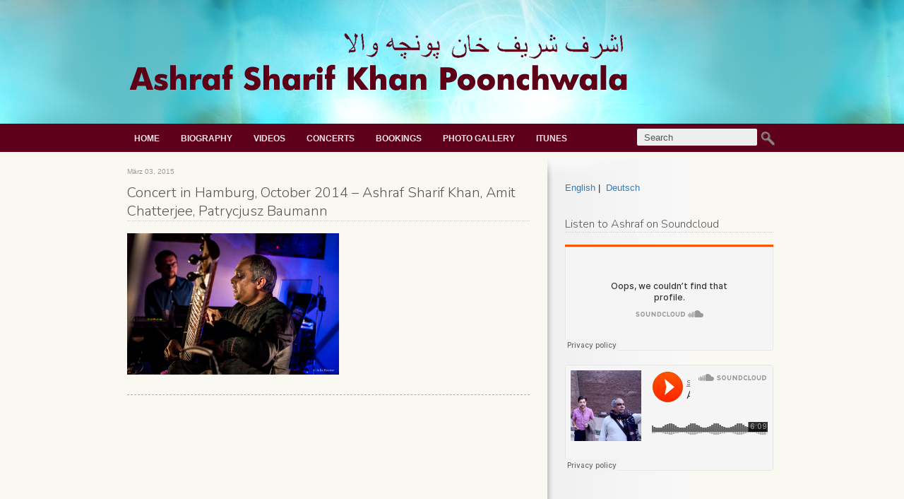

--- FILE ---
content_type: text/html; charset=UTF-8
request_url: http://www.ashrafsharifkhan.com/galleries/concert-in-hamburg-october-2014-ashraf-sharif-khan-amit-chatterjee-patrycjusz-baumann-6/
body_size: 4578
content:
<!DOCTYPE html PUBLIC "-//W3C//DTD XHTML 1.0 Strict//EN" "http://www.w3.org/TR/xhtml1/DTD/xhtml1-strict.dtd">
<html xmlns="http://www.w3.org/1999/xhtml">
<head>

	<title>Ashraf Sharif Khan &raquo; Concert in Hamburg, October 2014 – Ashraf Sharif Khan, Amit Chatterjee, Patrycjusz Baumann</title>
	
	<meta http-equiv="Content-Type" content="text/html; charset=UTF-8" />	
	<meta name="generator" content="WordPress 5.1.21" /> <!-- leave this for stats please -->

	<link rel="stylesheet" type="text/css" href="http://www.ashrafsharifkhan.com/wp-content/themes/e-Minimalist/style.css" media="screen" />
	<link href='http://fonts.googleapis.com/css?family=Nunito:light,regular&v1' rel='stylesheet' type='text/css' />						  
	
		
	<link rel="alternate" type="application/rss+xml" title="RSS 2.0" href="http://www.ashrafsharifkhan.com/feed/" />
	<link rel="alternate" type="text/xml" title="RSS .92" href="http://www.ashrafsharifkhan.com/feed/rss/" />
	<link rel="alternate" type="application/atom+xml" title="Atom 0.3" href="http://www.ashrafsharifkhan.com/feed/atom/" />
	<link rel="pingback" href="http://www.ashrafsharifkhan.com/xmlrpc.php" />
	
	<!--[if IE 6]>
	<script src="http://www.ashrafsharifkhan.com/wp-content/themes/e-Minimalist/js/DD_belatedPNG_0.0.8a-min.js"></script>
	<script>
		DD_belatedPNG.fix('*');
	</script>
	<![endif]-->

	<script type="text/javascript" src="http://www.ashrafsharifkhan.com/wp-content/themes/e-Minimalist/js/jquery.min.js"></script>
	<script type="text/javascript" src="http://www.ashrafsharifkhan.com/wp-content/themes/e-Minimalist/js/custom.js"></script>
	<script type="text/javascript" src="http://www.ashrafsharifkhan.com/wp-content/themes/e-Minimalist/js/jqueryslidemenu.js"></script>

	<script type="text/javascript" src="http://www.ashrafsharifkhan.com/wp-content/themes/e-Minimalist/js/jquery.nivo.slider.pack.js"></script>


		<link rel='archives' title='August 2022' href='http://www.ashrafsharifkhan.com/2022/08/' />
	<link rel='archives' title='September 2019' href='http://www.ashrafsharifkhan.com/2019/09/' />
	<link rel='archives' title='Oktober 2015' href='http://www.ashrafsharifkhan.com/2015/10/' />
	<link rel='archives' title='Juni 2015' href='http://www.ashrafsharifkhan.com/2015/06/' />
	<link rel='archives' title='Mai 2015' href='http://www.ashrafsharifkhan.com/2015/05/' />
	<link rel='archives' title='April 2015' href='http://www.ashrafsharifkhan.com/2015/04/' />
	<link rel='archives' title='Dezember 2014' href='http://www.ashrafsharifkhan.com/2014/12/' />
	<link rel='archives' title='November 2014' href='http://www.ashrafsharifkhan.com/2014/11/' />
	<link rel='archives' title='Oktober 2014' href='http://www.ashrafsharifkhan.com/2014/10/' />
	
		
		
	<link rel='dns-prefetch' href='//s.w.org' />
<link rel="alternate" type="application/rss+xml" title="Ashraf Sharif Khan &raquo; Kommentar-Feed zu Concert in Hamburg, October 2014 – Ashraf Sharif Khan, Amit Chatterjee, Patrycjusz Baumann" href="http://www.ashrafsharifkhan.com/galleries/concert-in-hamburg-october-2014-ashraf-sharif-khan-amit-chatterjee-patrycjusz-baumann-6/feed/" />
		<script type="text/javascript">
			window._wpemojiSettings = {"baseUrl":"https:\/\/s.w.org\/images\/core\/emoji\/11.2.0\/72x72\/","ext":".png","svgUrl":"https:\/\/s.w.org\/images\/core\/emoji\/11.2.0\/svg\/","svgExt":".svg","source":{"concatemoji":"http:\/\/www.ashrafsharifkhan.com\/wp-includes\/js\/wp-emoji-release.min.js?ver=5.1.21"}};
			!function(e,a,t){var n,r,o,i=a.createElement("canvas"),p=i.getContext&&i.getContext("2d");function s(e,t){var a=String.fromCharCode;p.clearRect(0,0,i.width,i.height),p.fillText(a.apply(this,e),0,0);e=i.toDataURL();return p.clearRect(0,0,i.width,i.height),p.fillText(a.apply(this,t),0,0),e===i.toDataURL()}function c(e){var t=a.createElement("script");t.src=e,t.defer=t.type="text/javascript",a.getElementsByTagName("head")[0].appendChild(t)}for(o=Array("flag","emoji"),t.supports={everything:!0,everythingExceptFlag:!0},r=0;r<o.length;r++)t.supports[o[r]]=function(e){if(!p||!p.fillText)return!1;switch(p.textBaseline="top",p.font="600 32px Arial",e){case"flag":return s([55356,56826,55356,56819],[55356,56826,8203,55356,56819])?!1:!s([55356,57332,56128,56423,56128,56418,56128,56421,56128,56430,56128,56423,56128,56447],[55356,57332,8203,56128,56423,8203,56128,56418,8203,56128,56421,8203,56128,56430,8203,56128,56423,8203,56128,56447]);case"emoji":return!s([55358,56760,9792,65039],[55358,56760,8203,9792,65039])}return!1}(o[r]),t.supports.everything=t.supports.everything&&t.supports[o[r]],"flag"!==o[r]&&(t.supports.everythingExceptFlag=t.supports.everythingExceptFlag&&t.supports[o[r]]);t.supports.everythingExceptFlag=t.supports.everythingExceptFlag&&!t.supports.flag,t.DOMReady=!1,t.readyCallback=function(){t.DOMReady=!0},t.supports.everything||(n=function(){t.readyCallback()},a.addEventListener?(a.addEventListener("DOMContentLoaded",n,!1),e.addEventListener("load",n,!1)):(e.attachEvent("onload",n),a.attachEvent("onreadystatechange",function(){"complete"===a.readyState&&t.readyCallback()})),(n=t.source||{}).concatemoji?c(n.concatemoji):n.wpemoji&&n.twemoji&&(c(n.twemoji),c(n.wpemoji)))}(window,document,window._wpemojiSettings);
		</script>
		<style type="text/css">
img.wp-smiley,
img.emoji {
	display: inline !important;
	border: none !important;
	box-shadow: none !important;
	height: 1em !important;
	width: 1em !important;
	margin: 0 .07em !important;
	vertical-align: -0.1em !important;
	background: none !important;
	padding: 0 !important;
}
</style>
	<link rel='stylesheet' id='nivoStyleSheet-css'  href='http://www.ashrafsharifkhan.com/wp-content/plugins/nivo-slider-light/nivo-slider.css?ver=5.1.21' type='text/css' media='all' />
<link rel='stylesheet' id='nivoCustomStyleSheet-css'  href='http://www.ashrafsharifkhan.com/wp-content/plugins/nivo-slider-light/custom-nivo-slider.css?ver=5.1.21' type='text/css' media='all' />
<link rel='stylesheet' id='wp-block-library-css'  href='http://www.ashrafsharifkhan.com/wp-includes/css/dist/block-library/style.min.css?ver=5.1.21' type='text/css' media='all' />
<script type='text/javascript' src='http://www.ashrafsharifkhan.com/wp-includes/js/jquery/jquery.js?ver=1.12.4'></script>
<script type='text/javascript' src='http://www.ashrafsharifkhan.com/wp-includes/js/jquery/jquery-migrate.min.js?ver=1.4.1'></script>
<script type='text/javascript' src='http://www.ashrafsharifkhan.com/wp-content/plugins/nivo-slider-light/jquery.nivo.slider.pack.js?ver=5.1.21'></script>
<link rel='https://api.w.org/' href='http://www.ashrafsharifkhan.com/wp-json/' />
<link rel="EditURI" type="application/rsd+xml" title="RSD" href="http://www.ashrafsharifkhan.com/xmlrpc.php?rsd" />
<link rel="wlwmanifest" type="application/wlwmanifest+xml" href="http://www.ashrafsharifkhan.com/wp-includes/wlwmanifest.xml" /> 
<meta name="generator" content="WordPress 5.1.21" />
<link rel='shortlink' href='http://www.ashrafsharifkhan.com/?p=334' />
<link rel="alternate" type="application/json+oembed" href="http://www.ashrafsharifkhan.com/wp-json/oembed/1.0/embed?url=http%3A%2F%2Fwww.ashrafsharifkhan.com%2Fgalleries%2Fconcert-in-hamburg-october-2014-ashraf-sharif-khan-amit-chatterjee-patrycjusz-baumann-6%2F" />
<link rel="alternate" type="text/xml+oembed" href="http://www.ashrafsharifkhan.com/wp-json/oembed/1.0/embed?url=http%3A%2F%2Fwww.ashrafsharifkhan.com%2Fgalleries%2Fconcert-in-hamburg-october-2014-ashraf-sharif-khan-amit-chatterjee-patrycjusz-baumann-6%2F&#038;format=xml" />
<script type="text/javascript">
/* <![CDATA[ */
	jQuery(document).ready(function($){
		$(".nivoSlider br").each(function(){ // strip BR elements created by Wordpress
			$(this).remove();
		});
		$('.nivoSlider').nivoSlider({
			effect: 'fade', // Specify sets like: 'fold,random,sliceDown'
			slices: 15, // For slice animations
			boxCols: 8, // For box animations
			boxRows: 4, // For box animations
			animSpeed: 500, // Slide transition speed
			pauseTime: 3000, // How long each slide will show
			startSlide: 0, // Set starting Slide (0 index)
			directionNav: true, // Next & Prev navigation
			controlNav: true, // 1,2,3... navigation
			controlNavThumbs: false, // Use thumbnails for Control Nav
			pauseOnHover: true, // Stop animation while hovering
			manualAdvance: false, // Force manual transitions
			prevText: 'Prev', // Prev directionNav text
			nextText: 'Next', // Next directionNav text
			randomStart: false, // Start on a random slide
			beforeChange: function(){}, // Triggers before a slide transition
			afterChange: function(){}, // Triggers after a slide transition
			slideshowEnd: function(){}, // Triggers after all slides have been shown
			lastSlide: function(){}, // Triggers when last slide is shown
			afterLoad: function(){} // Triggers when slider has loaded
		});
	});
/* ]]> */
</script>
	
	
</head>

<body>
<div class="wrapper">
	
	<!-- BEGIN HEADER -->
	<div id="header">
    <div id="header-inner" class="clearfix">

		<div id="logo">
		<a href="http://www.ashrafsharifkhan.com/" title="Ashraf Sharif Khan">
							<img src="http://www.ashrafsharifkhan.com/wp-content/uploads/2014/05/logo.png" alt="Ashraf Sharif Khan" />
					</a>	
		</div>
					
			
    </div> <!-- end div #header-inner -->
	</div> <!-- end div #header -->

	<!-- END HEADER -->

	<!-- BEGIN TOP NAVIGATION -->		
	<div id="top-nav"> 
    <div id="top-nav-inner" class="clearfix">

		<div id="myslidemenu" class="jqueryslidemenu transparent_class clearfix">
			<ul id="menu-menu-1" class="menu"><li id="menu-item-13" class="menu-item menu-item-type-post_type menu-item-object-page menu-item-home menu-item-13"><a href="http://www.ashrafsharifkhan.com/">Home</a></li>
<li id="menu-item-44" class="menu-item menu-item-type-post_type menu-item-object-page menu-item-44"><a href="http://www.ashrafsharifkhan.com/biography/">Biography</a></li>
<li id="menu-item-43" class="menu-item menu-item-type-post_type menu-item-object-page menu-item-43"><a href="http://www.ashrafsharifkhan.com/videos/">Videos</a></li>
<li id="menu-item-42" class="menu-item menu-item-type-post_type menu-item-object-page menu-item-42"><a href="http://www.ashrafsharifkhan.com/concerts/">Concerts</a></li>
<li id="menu-item-41" class="menu-item menu-item-type-post_type menu-item-object-page menu-item-41"><a href="http://www.ashrafsharifkhan.com/bookings/">Bookings</a></li>
<li id="menu-item-37" class="menu-item menu-item-type-post_type menu-item-object-page menu-item-has-children menu-item-37"><a href="http://www.ashrafsharifkhan.com/galleries/">Photo gallery</a>
<ul class="sub-menu">
	<li id="menu-item-38" class="menu-item menu-item-type-post_type menu-item-object-page menu-item-38"><a>#0 (kein Titel)</a></li>
	<li id="menu-item-39" class="menu-item menu-item-type-post_type menu-item-object-page menu-item-39"><a>#0 (kein Titel)</a></li>
	<li id="menu-item-40" class="menu-item menu-item-type-post_type menu-item-object-page menu-item-40"><a>#0 (kein Titel)</a></li>
</ul>
</li>
<li id="menu-item-36" class="menu-item menu-item-type-post_type menu-item-object-page menu-item-36"><a href="http://www.ashrafsharifkhan.com/itunes/">iTunes</a></li>
</ul>		</div> <!-- end div #myslidemenu -->
		<div id="search"><form method="get" id="searchform" action="http://www.ashrafsharifkhan.com/">
	<div>
		<input type="text" value="Search" name="s" id="s" onfocus="if (this.value == 'Search') {this.value = '';}" onblur="if (this.value == '') {this.value = 'Search';}" />
		<input type="submit" id="searchsubmit" value="Go" />
	</div>
</form>
</div>

    </div> <!-- end div #top-nav-inner -->
	</div> <!-- end div #top-nav -->
	<!-- END TOP NAVIGATION -->
			
	<!-- BEGIN PAGE -->
	<div id="page">
    <div id="page-inner" class="clearfix">
		<div id="content">
								<div id="post-334" class="post clearfix">					
													
						<p class="posttime">März 03, 2015</p>
						<h2><a href="http://www.ashrafsharifkhan.com/galleries/concert-in-hamburg-october-2014-ashraf-sharif-khan-amit-chatterjee-patrycjusz-baumann-6/" title="Concert in Hamburg, October 2014 – Ashraf Sharif Khan, Amit Chatterjee, Patrycjusz Baumann">Concert in Hamburg, October 2014 – Ashraf Sharif Khan, Amit Chatterjee, Patrycjusz Baumann</a></h2>
					
							<div class="entry" class="clearfix">
																		
								<p class="attachment"><a href='http://www.ashrafsharifkhan.com/wp-content/uploads/2015/03/Ashraf_Sharif_Khan_JUK6278.jpg'><img width="300" height="200" src="http://www.ashrafsharifkhan.com/wp-content/uploads/2015/03/Ashraf_Sharif_Khan_JUK6278-300x200.jpg" class="attachment-medium size-medium" alt="" srcset="http://www.ashrafsharifkhan.com/wp-content/uploads/2015/03/Ashraf_Sharif_Khan_JUK6278-300x200.jpg 300w, http://www.ashrafsharifkhan.com/wp-content/uploads/2015/03/Ashraf_Sharif_Khan_JUK6278-1024x683.jpg 1024w" sizes="(max-width: 300px) 100vw, 300px" /></a></p>
 
												
																								<!-- <rdf:RDF xmlns:rdf="http://www.w3.org/1999/02/22-rdf-syntax-ns#"
			xmlns:dc="http://purl.org/dc/elements/1.1/"
			xmlns:trackback="http://madskills.com/public/xml/rss/module/trackback/">
		<rdf:Description rdf:about="http://www.ashrafsharifkhan.com/galleries/concert-in-hamburg-october-2014-ashraf-sharif-khan-amit-chatterjee-patrycjusz-baumann-6/"
    dc:identifier="http://www.ashrafsharifkhan.com/galleries/concert-in-hamburg-october-2014-ashraf-sharif-khan-amit-chatterjee-patrycjusz-baumann-6/"
    dc:title="Concert in Hamburg, October 2014 – Ashraf Sharif Khan, Amit Chatterjee, Patrycjusz Baumann"
    trackback:ping="http://www.ashrafsharifkhan.com/galleries/concert-in-hamburg-october-2014-ashraf-sharif-khan-amit-chatterjee-patrycjusz-baumann-6/trackback/" />
</rdf:RDF> -->
							</div> <!-- end div .entry -->

							<div class="divider"></div>


							


							<div class="divider no_border"></div>
							
							
							
						
						</div> <!-- end div .post -->

									      										
		</div> <!-- end div #content -->
			
<div id="sidebar">	

	<div class="sidebar-top"></div>

	
	
	
	<div class="box clearfloat"><div class="boxinside clearfloat">			<div class="textwidget"><a href="http://ashrafsharifkhan.com/">English</a> |  <a href="http://ashrafsharifkhan.com/de">Deutsch</a>
</div>
		</div></div><div class="box clearfloat"><div class="boxinside clearfloat"><h4 class="widgettitle">Listen to Ashraf on Soundcloud</h4>			<div class="textwidget"><p><iframe width="100%" scrolling="no" frameborder="no" src="https://w.soundcloud.com/player/?url=https%3A//api.soundcloud.com/users/21379364&amp;auto_play=false&amp;hide_related=false&amp;show_comments=true&amp;show_user=true&amp;show_reposts=false&amp;visual=true"></iframe></p>
<p><iframe width="100%" scrolling="no" frameborder="no" src="https://w.soundcloud.com/player/?url=https%3A//api.soundcloud.com/playlists/16454450&amp;color=ff5500&amp;auto_play=false&amp;show_artwork=true"></iframe></p>
</div>
		</div></div>	

	<div class="box clearfloat">
		<div class="boxinside bottom clearfloat">
		</div>
	</div>

	<div class="sidebar-bottom"></div>

</div> <!-- end div #sidebar --></div> <!-- end div #page-inner -->
</div> <!-- end div #page -->
<!-- END PAGE -->


	 
	

	<!-- BEGIN FOOTER -->
	<div id="footer">
	<div id="footer-inner" class="clearfix">
		
		<div id="footer-left">
			<p>Theme by <a href="http://suv.reviewitonline.net/" title="best suv">best suv</a><br />
			<a href="http://suv.reviewitonline.net/audi-suv/" title="audi suv">audi suv</a> | <a href="http://suv.reviewitonline.net/infiniti-suv/" title="infiniti suv">infiniti suv</a> | <a href="http://suv.reviewitonline.net/lexus-suv/" title="lexus suv">lexus suv</a></p>
		</div> <!-- end div #footer-left -->

		<div id="footer-right">
			<p>&copy; 2026 <a href="http://www.ashrafsharifkhan.com/" title="Ashraf Sharif Khan" >Ashraf Sharif Khan</a><br />
			</p>
		</div> <!-- end div #footer-right -->

	</div> <!-- end div #footer-inner -->
	</div> <!-- end div #footer -->
	<!-- END FOOTER -->
		
</div> <!-- end wrapper -->

<script type='text/javascript' src='http://www.ashrafsharifkhan.com/wp-includes/js/comment-reply.min.js?ver=5.1.21'></script>
<script type='text/javascript' src='http://www.ashrafsharifkhan.com/wp-includes/js/wp-embed.min.js?ver=5.1.21'></script>

</body>
</html>

--- FILE ---
content_type: text/css
request_url: http://www.ashrafsharifkhan.com/wp-content/themes/e-Minimalist/style.css
body_size: 4993
content:
/*  
Theme Name: e-Minimalist
Theme URI: http://www.templatepanic.com/articles/e-minimalist-wordpress-theme
Description: A wordpress theme with lots of features.
Version: 1.0
Author: best suv
Author URI: http://suv.reviewitonline.net/
Tags: threaded-comments, fixed-width, right-sidebar, two-columns
*/



/* ===================== import css ===================== */ 

@import "includes/css/nivo-slider.css";

/* ===================== reset ===================== */ 

* { margin: 0; padding: 0; }

.clearfix:after { clear: both; content: ' '; display: block; font-size: 0; line-height: 0; visibility: hidden; width: 0; height: 0; }
.clearfix { display: inline-block; }
* html .clearfix { height: 1%; }
.clearfix { display: block; }

/* ===================== general ===================== */ 

body { font: 500 13px/21px Arial, Verdana, sans-serif; color: #222222; text-align: left; background: #FAF9F1; }

a { color: #307CBA; text-decoration: none; }
a:hover { text-decoration: underline; }

h1, h2, h3, h4, h5, h6 { padding: 0; margin: 0; color: #555; font-weight: 300; font-family: 'Nunito', arial, serif; }
h1 { font-size: 28px; line-height: 34px; }
h2 { font-size: 20px; line-height: 26px; }
h3 { font-size: 18px; line-height: 24px; }
h4 { font-size: 16px; line-height: 22px; }
h5 { font-size: 14px; line-height: 20px; }
h6 { font-size: 14px; line-height: 20px; }

input, textarea { font-size: 12px; padding: 2px; }

hr { display: none; }
p { padding: 7px 0; }
code { color: #5886a3; }
pre { margin: 10px 0; padding: 15px; background: #eee; border: 1px solid #ddd; clear: both; width: 558px; overflow: auto /*--If the Code exceeds the width, a scrolling is available--*/; overflow-Y: hidden /*--Hides vertical scroll created by IE--*/ ; }
small { font-size: 11px; line-height: 12px; }

blockquote { display: block; margin: 25px 0; padding: 0 0 0 45px; clear: both; font-size: 14px; font-style: italic; background: url(images/quote.png) no-repeat; font-family: Georgia, Times; }
blockquote.pullquote, blockquote.pullquoteleft { font-size: 2em; line-height: 1em; font-style: italic; width: 200px; color: #a1a1a1; background-image: none; }
blockquote.pullquote { margin: 0 0 0 30px; border-left: 5px solid #eee; padding: 10px 0 10px 30px; }
blockquote.pullquoteleft { margin: 0 30px 0 0; border-right: 5px solid #eee; padding: 10px 30px 10px 0; text-align: right; }

table { margin: 0; }

.multi_col { -moz-column-width: 14em; -webkit-column-width: 14em; -moz-column-gap: 1em; -webkit-column-gap: 1em; }
.list_inline li { display: inline; margin: 0 5px 0 0; list-style: none; padding: 0; } 

.box_yellow { clear: both; padding: 20px; margin: 20px 0; border-radius: 5px; -moz-border-radius: 5px; -webkit-border-radius: 5px; background: #fff58f; border: 1px solid #efdb00; }
.box_green { clear: both; padding: 20px; margin: 20px 0; border-radius: 5px; -moz-border-radius: 5px; -webkit-border-radius: 5px; background: #aaff8f; border: 1px solid #5fdf37; }
.box_blue { clear: both; padding: 20px; margin: 20px 0; border-radius: 5px; -moz-border-radius: 5px; -webkit-border-radius: 5px; background: #9fcfff; border: 1px solid #4593df; }

.checklist ul { margin-left: 0; list-style:none!important; }
.checklist ul li { padding: 0 0 0 30px; background-image: url(images/check.png); background-position: left center; background-repeat: no-repeat; filter:progid:DXImageTransform.Microsoft.AlphaImageLoader(enabled='true', sizingMethod='crop', src='images/check.png'); }

.left { float: left; }
.right { float: right; }

.dropcap { font-size: 270%; line-height: 100%; font-weight: bold; float: left; padding-top: 0; padding-right: 5px; }
.highlight { background: #ffff66; }

.rounded { -moz-border-radius: 5px; -webkit-border-radius: 5px; -khtml-border-radius: 5px; -o-border-radius: 5px; border-radius: 5px; display: block; }

div.divider { clear: both; display: block; height: 1px; padding-top: 20px; margin-bottom: 20px; border-bottom: 1px dashed #aaa; }
div.divider.no_border { border: none; }
div.gap { clear: both; display: block; height: 1px; padding-top: 20px; }

.transparent_class { filter:alpha(opacity=90); -moz-opacity:0.9; -khtml-opacity: 0.9; opacity: 0.9; }

/* ===================== shortcodes/framework fluid width ===================== */ 

.one_half { width: 48%; }
.one_third { width: 30.66%; }
.two_third { width: 65.33%; }
.one_fourth { width: 22%; }
.three_fourth { width: 74%; }
.one_half, .one_third, .two_third, .three_fourth, .one_fourth { position: relative; float: left; display: inline; overflow: hidden; margin-right: 4%; }

.first { margin-left: 0; /* the first left column */ }
.last { margin-right: 0; clear: right; /* the last right column */ }

/* ===================== images ===================== */ 

img, img a { border: none; vertical-align: bottom; }

.alignleft { float: left; margin: 0 15px 5px 0; display: inline; }
.alignright { float: right; margin: 0 0 5px 15px; display: inline; }
.aligncenter { display: block; margin: 0 auto; }

.wp-caption, .imgthumb, .entry img { text-align: center; }
.wp-caption img { margin: 0; padding: 0; border: 0 none; }
.wp-caption-dd { font-size: 11px; line-height: 17px; padding: 0 4px 5px; margin: 0; }

.post_image { margin-bottom: 15px; overflow: hidden; font-size: 12px; text-align: center; background-color: #f9f9f9; border: 1px solid #dedede; padding: 20px; padding-bottom: 15px; }
.post_image img { background-color: #f9f9f9; border: 1px solid #888; margin: auto; }
.post_image .wp-caption { background-color: #f9f9f9; overflow: hidden; }
.post_image .wp-caption img { background: none; float: left; }
.post_image p.wp-caption-text { clear: left; border-top: none; font-size: 12px; padding: 10px; text-align: center; color: #555; }

.special img, .special img a { border: 5px solid #ccc; vertical-align: bottom; }

/* ===================== layout ===================== */ 

#header { padding: 0 35px; height: 175px; background: url(http://ashrafsharifkhan.com/de/wp-content/uploads/2014/10/ashrafback.jpg) top center; position: relative; z-index: 100; }
#header-inner { margin: auto; width: 920px; position: relative; }

#header #logo { url(http://graphiccommunicationservices.net/ash/wp-content/uploads/2014/02/logo2.png) float: left; display: inline; margin: 0; }
#header #logo img { margin-top: 0px; }

#header #banner-top { float: right; display: inline; margin-top: 18px; }

#top-nav {  background-color: #5E001D; font-color:#ffffff; padding: 0 35px; height: 40px; }
#top-nav-inner { font-color:#ffffff; margin: auto; width: 1000px; position: relative; }

#featured-area { padding: 0; position: relative; z-index: 1; }
#featured-area-inner { position: relative; padding: 20px; width: 570px; float: left; margin-bottom: 10px; margin-top: 10px; }

#page { padding: 0 35px; position: relative; z-index: 1; }
#page-inner { margin: 10px auto 20px; width: 960px; position: relative; }

#content { width: 610px; padding: 0; float: left; }

#sidebar { width: 345px; padding: 0; margin: 0; float: right; display: inline; }
#sidebar .box { padding: 0; margin: 0; }
#sidebar .boxinside { padding: 0 25px 30px; }

.sidebar-bottom { background:url(images/bg-sb-bot.png) no-repeat scroll left bottom transparent; height: 30px; }
.sidebar-top { background:url(images/bg-sb-top.png) no-repeat scroll left top transparent; height: 30px; }

#sidebar { background:url(images/bg-sb.png) repeat-y scroll left top transparent; }

/* ===================== myslidemenu ===================== */ 

#myslidemenu { z-index: 9999; width: 725px; height: 40px; padding-left: 35px; float: left; display: inline; }

.jqueryslidemenu { width: 100%; font-size: 12px; font-weight: 600; text-transform: uppercase; }
.jqueryslidemenu ul { z-index: 9999; margin: 0; padding: 0; list-style-type: none; }

.jqueryslidemenu ul li { position: relative; display: inline; float: left; }
.jqueryslidemenu ul li a { padding: 11px 15px 9px; display: block; text-decoration: none; }

.jqueryslidemenu ul ul { z-index: 99999; background: #51C6CF; top: 40px; padding: 0 10px; }
.jqueryslidemenu ul ul ul { background: #fff; margin: 0 0 0 20px; padding: 0 10px; }
	
* html .jqueryslidemenu ul li a { /*IE6 hack to get sub menu links to behave correctly*/ display: inline-block; }

.jqueryslidemenu ul li a { color: #ffffff; }
.jqueryslidemenu ul li a:hover { color: #ff3c05; }
	
/*1st sub level menu*/
.jqueryslidemenu ul li ul { position: absolute; left: 0; width: 140px; display: block;  clear: both; }

/*Sub level menu list items (undo style from Top level List Items)*/ 
.jqueryslidemenu ul li ul li { display: list-item; float: none; }

/*All subsequent sub menu levels vertical offset after 1st level sub menu */
.jqueryslidemenu ul li ul li ul { top: 0; }

/* Sub level menu links style */
.jqueryslidemenu ul li ul li a { width: 140px; padding: 9px 5px; margin: 0; border-top-width: 0; }

/* ===================== searchform ===================== */ 

#search { width: 210px; height: 40px; float: left; display: inline; }
#s { background: #eee; -webkit-border-radius: 2px; -moz-border-radius: 2px; border-radius: 2px; border: none; width: 190px; color: #555; font-size: 100%; top: 0; height: 24px; }
#searchform { float: right; padding-top: 7px; padding-right: 10px; }
#searchform, #searchform div { position: relative; }
#searchsubmit { background: url(images/search-btn.png) no-repeat left top; height: 24px; width: 24px; border: none; text-indent: -999%; line-height: 1px; }
form#searchform input#s { padding: 0 10px; width: 150px; }

/* ===================== subtitle  ===================== */ 

#subtitle { font-size: 14px; font-weight: 300; color: #777; margin: 0 0 10px 0; text-transform: uppercase; padding: 20px; font-style: italic; }

/* ===================== content  ===================== */ 

.post { padding: 0 20px 20px; width: 570px; float: left; margin-bottom: 10px; }

.post h2 { color: #555; border-bottom: 1px dotted #ccc; margin-bottom: 10px; }
.post h2 a { color: #555; }
.posttime { font-size: 80%; color: #999; }

.post .thumbnail { float: left; padding-left: 0; padding-top: 10px; width: 150px; display: inline; }
.post .thumbnail img { background: #fff; padding: 0; border: 1px solid #dedbd1; }
.post .post-content { float: right; padding-right: 15px; width: 390px; display: inline; }
.post .post-content-no-thumb { padding: 0; }

.entry { padding: 0; }
.entry a { text-decoration: underline; }
.entry a:hover { text-decoration: none; }
.entry ul, .entry ol { padding: 9px 40px; }

#nav-below { margin: 0 0 20px; padding: 10px; border-top: 1px solid #ccc; border-bottom: 1px solid #ccc; }
.nav-previous { float: left; width: 50%; }
.nav-next { float: right; text-align: right; width: 50%; }

/* ===================== content / postinfo ===================== */ 

.postinfo { margin: 5px 0 0; float: left; border-top: 1px dashed #ccc; margin-top: 15px; }

.postmeta_box { float: left; width: 470px; display: inline; color: #888; padding-right: 10px; }
.postmeta li { display: inline; font-size: 90%; font-style: italic; }
.postmeta li a { text-decoration: none; color: #888; }
.postmeta li a:hover { text-decoration: underline; }

.readmore { float: right; width: 80px; background: #eee; text-align: center; }
.readmore a { color: #555; }

.postmeta-fullsize { float: right; display: inline; color: #888; font-size: 90%; font-style: italic; }

/* ===================== sidebar ===================== */ 

#sidebar ul { padding: 0 0 10px 0; margin: 0; list-style: none; overflow: hidden; }
#sidebar ul li { }
#sidebar ul li a { line-height: 22px; }
#sidebar ul li li { padding-left: 10px; border-bottom: none; }
#sidebar h4, #sidebar h4 a { margin: 0 0 10px; border-bottom: 1px dotted #ccc; }
#sidebar h4 a:hover { text-decoration: none; }

#twitter h4, #twitter h4 a { margin: 0 0 10px; padding: 0; background: none; }

#ads { padding: 5px 0 0 17px; width: 270px; }
#ads ul { list-style: none; overflow: hidden; }
#ads ul li { float: left; }
#ads ul li a { float: left; display: block; height: 135px; width: 135px; }
#ads ul li a img { margin: 0 7px 10px 0; }
#ads ul li.wide a { width: 260px; height: 130px; margin-right: 0; }
#ads ul li { border-bottom: 0; }
#ads ul li li { border-bottom: 0; }

.latest-post { margin-bottom: 2px; }
.latest-post a { float: none; }
.latest-post img { float: left; margin: 2px 12px 4px 0; padding: 2px; border: 1px solid #dedbd1; }
.latest-post .clear { clear: both; }

/* -------------------- sidebar tabs -------------------- */

#sidebartop { float: left; width: 100%; margin: 0; padding: 0; clear: both; border: none; }
#sidebartabs { width: 295px; margin: 0; }
#sidebartabs li { margin: 0; padding: 0; list-style: none; }
#sidebartabs ul { border-top: 1px solid none; }
#sidebartabs ul li { padding: 5px; margin: 0; background: #fafafa; border-bottom: 1px solid #e5e5e5; border-left: 1px solid #e5e5e5; border-right: 1px solid #e5e5e5; }
#sidebartabs ul ul li { padding: 0; }
#sidebartabs ul ul ul li { padding: 0; }

ul.tabs { margin: 0; padding: 0; float: left; list-style: none; width: 100%; }
ul.tabs li { width: 86px; height: 22px; float: left; margin: 0; padding: 0; overflow: hidden; position: relative; }
ul.tabs li a { text-decoration: none; display: block; padding: 0 0 1px; outline: none; text-align: center; }

#sidebartabs h4, #sidebartabs h4 a { margin: 0 0 10px; padding: 0; color: #555; background: none; border: none; }

html ul.tabs li  { background: #fff; border-bottom: 1px solid #dedbd1; }

html ul.tabs li.active, html ul.tabs li.active a:hover  { background: #ebe9e2; }

.tab_container { clear: both; float: left;  width: 100%; }

.tab_content { padding: 0; margin: 0; }


/* ===================== bottom-menu ===================== */ 

#bottom-menu { padding: 20px; position: relative; z-index: 1; list-style-type: none; background: #eee url(images/bg-box-shad.png) repeat-x top center; border-top: 1px solid #ddd; color: #777; text-shadow: #fff 0 1px; }
#bottom-menu-inner { margin: auto; width: 1040px; position: relative; }

#bottom-menu a { text-decoration: none; color: #676767; }
#bottom-menu a:hover { text-decoration: underline; }
#bottom-menu ul { margin: 0; padding: 0; list-style: none; }
#bottom-menu ul li { border-bottom: 1px dotted #aaa; }
#bottom-menu ul li a { line-height: 22px; }
#bottom-menu ul li li { padding-left: 10px; border-bottom: none; }
#bottom-menu h4 { border-bottom: 1px dotted #aaa; margin-bottom: 10px; }

#bottom-menu-left { width: 293px; margin: 0 40px; float: left; display: inline; }
#bottom-menu-center { width: 293px; margin: 0 40px 0 0; float: left; display: inline; }
#bottom-menu-right { width: 293px; margin: 0 40px 0 0; float: left; display: inline; }

/* ===================== footer ===================== */ 

#footer { padding: 20px; position: relative; z-index: 1; list-style-type: none; background-color:#5E001D; }
#footer-inner { margin: auto; width: 920px; position: relative; text-shadow: #000 0 1px; }

#footer-left, #footer-right { width: 400px; display: inline; font-size: 12px; }
#footer-left { float: left; }
#footer-right { float: right; text-align: right; }

#footer-left p, #footer-right p { padding: 0 40px;  }
#footer-left a, #footer-right a { font-weight: 500; }
#footer-left, #footer-left a, #footer-right, #footer-right a { color: #fff; }

/* ===================== pagenavi ===================== */ 

#pagenavi { clear: both; text-transform: uppercase; margin: 20px 0; }
#pagenavi a { text-decoration: none; padding: 7px 9px 6px; border: none; }
#pagenavi span { text-decoration: none; padding: 7px 9px 6px; background: #fff; border: 1px solid #dedbd1;  }
#pagenavi a:hover, #pagenavi span.current { color: #000; }
#pagenavi span.current { font-weight: bold; }

/* ===================== calendar ===================== */ 

table#wp-calendar { width: 100%; text-transform: none; padding-top: 0; margin-top: 0; }
table#wp-calendar caption { padding: 0 10px 10px; }
table#wp-calendar th { padding: 0; text-align: center; }
table#wp-calendar td { padding: 0; text-align: center; }

/* ===================== comments ===================== */ 

.comments {margin: 10px 0;}
.comments h3 {margin:50px 0 30px 0;font-size:24px;}

ol.commentlist { list-style:none; margin:0 0 1em; padding:0; text-indent:0; }
ol.commentlist li.comment { border: 1px solid #ddd; padding:1em; margin-bottom: 10px; -moz-border-radius: 5px; -khtml-border-radius: 5px; -webkit-border-radius: 5px; border-radius: 5px; }
ol.commentlist li div.vcard { font-size:20px;}
ol.commentlist li div.vcard cite.fn { font-style:normal; }
ol.commentlist li div.vcard img.avatar { border:5px solid #ccc; float:left; margin:0 1em 1em 0; }
ol.commentlist li div.comment-meta { font-size:9px; margin-bottom: 10px;}
ol.commentlist li div.comment-meta a { color: #aaa; }
ol.commentlist li p { margin: 0; }
ol.commentlist li ul { list-style:square; margin:0 0 1em 2em; }
ol.commentlist li div.reply { font-size:11px; }
ol.commentlist li div.reply a { font-weight:bold; }
ol.commentlist li ul.children { list-style:none; margin:1em 0 0; text-indent:0; }
ol.commentlist li ul.children li.depth-2 { margin:0 0 .25em .25em; }
ol.commentlist li ul.children li.depth-3 { margin:0 0 .25em .25em; }
ol.commentlist li ul.children li.depth-4 { margin:0 0 .25em .25em; }
ol.commentlist li.even { background:#fff; }
ol.commentlist li.odd { background:#f5f5f5; }
ol.commentlist li.pingback { border-bottom:1px dotted #676767; padding:1em; }

#commentform #author, #commentform #email, #commentform #url, #commentform #comment { border: 1px solid #ccc; border-radius: 3px; font: inherit; -moz-border-radius: 3px; -webkit-border-radius: 3px; margin-bottom: 1px; padding: 5px; }
#commentform #author:focus, #commentform #email:focus, #commentform #url:focus, #commentform #comment:focus { border: 1px solid #aaa; }
#commentform #author, #commentform #email, #commentform #url { width: 200px;}
#commentform #comment { width: 400px; }
#commentform p { padding: 15px 0; }
#commentform small { line-height: 26px; }

/* ===================== css3/buttons ===================== */ 

.button { display: inline-block; outline: none; cursor: pointer; text-align: center; text-decoration: none; padding: 5px 18px 4px; -webkit-border-radius: 15px; -moz-border-radius: 15px; border-radius: 15px; margin: 5px 10px 5px 0; text-shadow: 0 1px 1px #555; font-variant: normal; color: #f2f2f2; }
.button:hover { text-decoration: none; color: #f2f2f2; }
.button:active { position: relative; top: 1px; }
a.button { color: #f2f2f2; text-decoration: none; } 
	
.black { border: none; background: #383838; background: -webkit-gradient(linear, left top, left bottom, from(#686868), to(#333333)); background: -moz-linear-gradient(top,  #686868,  #333333); filter:  progid:DXImageTransform.Microsoft.gradient(startColorstr='#686868', endColorstr='#333333'); }
.black:hover { background: #383838; background: -webkit-gradient(linear, left top, left bottom, from(#333333), to(#686868)); background: -moz-linear-gradient(top,  #333333,  #686868); filter:  progid:DXImageTransform.Microsoft.gradient(startColorstr='#333333', endColorstr='#686868'); }

.blue { border: none; background: #012b3b; background: -webkit-gradient(linear, left top, left bottom, from(#0097d0), to(#012b3b)); background: -moz-linear-gradient(top,  #0097d0,  #012b3b); filter:  progid:DXImageTransform.Microsoft.gradient(startColorstr='#686868', endColorstr='#333333'); }
.blue:hover { background: #012b3b; background: -webkit-gradient(linear, left top, left bottom, from(#012b3b), to(#0097d0)); background: -moz-linear-gradient(top,  #012b3b,  #0097d0); filter:  progid:DXImageTransform.Microsoft.gradient(startColorstr='#333333', endColorstr='#686868'); }

.pink { border: none; background: #570033; background: -webkit-gradient(linear, left top, left bottom, from(#ee038c), to(#570033)); background: -moz-linear-gradient(top,  #ee038c,  #570033); filter:  progid:DXImageTransform.Microsoft.gradient(startColorstr='#686868', endColorstr='#333333'); }
.pink:hover { background: #570033; background: -webkit-gradient(linear, left top, left bottom, from(#570033), to(#ee038c)); background: -moz-linear-gradient(top,  #570033,  #ee038c); filter:  progid:DXImageTransform.Microsoft.gradient(startColorstr='#333333', endColorstr='#686868'); }

.green { border: none; background: #2f4214; background: -webkit-gradient(linear, left top, left bottom, from(#90c841), to(#2f4214)); background: -moz-linear-gradient(top,  #90c841,  #2f4214); filter:  progid:DXImageTransform.Microsoft.gradient(startColorstr='#686868', endColorstr='#333333'); }
.green:hover { background: #2f4214; background: -webkit-gradient(linear, left top, left bottom, from(#2f4214), to(#90c841)); background: -moz-linear-gradient(top,  #2f4214,  #90c841); filter:  progid:DXImageTransform.Microsoft.gradient(startColorstr='#333333', endColorstr='#686868'); }

.orange { border: none; background: #5b360a; background: -webkit-gradient(linear, left top, left bottom, from(#f39322), to(#5b360a)); background: -moz-linear-gradient(top,  #f39322,  #5b360a); filter:  progid:DXImageTransform.Microsoft.gradient(startColorstr='#686868', endColorstr='#333333'); }
.orange:hover { background: #5b360a; background: -webkit-gradient(linear, left top, left bottom, from(#5b360a), to(#f39322)); background: -moz-linear-gradient(top,  #5b360a,  #f39322); filter:  progid:DXImageTransform.Microsoft.gradient(startColorstr='#333333', endColorstr='#686868'); }

.purple { border: none; background: #2f0d2e; background: -webkit-gradient(linear, left top, left bottom, from(#8e2489), to(#2f0d2e)); background: -moz-linear-gradient(top,  #8e2489,  #2f0d2e); filter:  progid:DXImageTransform.Microsoft.gradient(startColorstr='#686868', endColorstr='#333333'); }
.purple:hover { background: #2f0d2e; background: -webkit-gradient(linear, left top, left bottom, from(#2f0d2e), to(#8e2489)); background: -moz-linear-gradient(top,  #2f0d2e,  #8e2489); filter:  progid:DXImageTransform.Microsoft.gradient(startColorstr='#333333', endColorstr='#686868'); }


--- FILE ---
content_type: text/css
request_url: http://www.ashrafsharifkhan.com/wp-content/themes/e-Minimalist/includes/css/nivo-slider.css
body_size: 985
content:
/*
 * jQuery Nivo Slider v2.1
 * http://nivo.dev7studios.com
 *
 * Copyright 2010, Gilbert Pellegrom
 * Free to use and abuse under the MIT license.
 * http://www.opensource.org/licenses/mit-license.php
 * 
 * March 2010
 */
 
 
/* The Nivo Slider styles */
.nivoSlider {
	position:relative;
}
.nivoSlider img {
	position:absolute;
	top:0px;
	left:0;
}
/* If an image is wrapped in a link */
.nivoSlider a.nivo-imageLink {
	position:absolute;
	top:0px;
	left:0px;
	width:100%;
	height:100%;
	border:0;
	padding:0;
	margin:0;
	z-index:60;
	display:none;
}
/* The slices in the Slider */
.nivo-slice {
	display:block;
	position:absolute;
	z-index:50;
	height:100%;
}
/* Caption styles */
.nivo-caption {
	position:absolute;
	left:0px;
	bottom:0px;
	color:#fff;
	opacity:1; /* Overridden by captionOpacity setting */
	width:100%;
	z-index:89;
}
.nivo-caption p {
	background:#000;
	float: left;
	padding: 10px 20px;
	margin:0;
	margin-bottom: 0;
}
.nivo-caption a {
	display:inline !important;
}
.nivo-html-caption {
    display:none;
}
/* Direction nav styles (e.g. Next & Prev) */
.nivo-directionNav a {
	position:absolute;
	top:45%;
	z-index:99;
	cursor:pointer;
}
.nivo-prevNav {
	left:0px;
}
.nivo-nextNav {
	right:0px;
}
/* Control nav styles (e.g. 1,2,3...) */
.nivo-controlNav a {
	position:relative;
	z-index:99;
	cursor:pointer;
}
.nivo-controlNav a.active {
	font-weight:bold;
}



/*
 * Note: Include the nivo-slider.css file that comes
 * with the main download before including this file.
 */

#slider {
	position:relative;
	margin:30px 30px 60px 30px;
	background:#202834 url(../img/nivo-slider/loading.gif) no-repeat 50% 50%;
	-moz-box-shadow:0px 0px 20px #111;
	-webkit-box-shadow:0px 0px 20px #111;
	box-shadow:0px 0px 20px #111;
}
#slider img {
	position:absolute;
	top:0px;
	left:0;
	display:none;
}
#slider a {
	border:0;
}

.nivo-controlNav {
	position:absolute;
	right:10px;
	bottom:10px;
}
.nivo-controlNav a {
	display:block;
	width:15px;
	height:15px;
	background:url(../img/nivo-slider/bullets.png) no-repeat;
	text-indent:-9999px;
	border:0;
	margin-right:3px;
	float:left;
}
.nivo-controlNav a.active {
	background-position:-15px 0;
}

.nivo-directionNav a {
	display:block;
	width:38px;
	height:48px;
	background:url(../img/nivo-slider/arrows.png) no-repeat;
	text-indent:-9999px;
	filter:alpha(opacity=0);
	opacity: 0;
	-moz-opacity:0;
	border:0;
}
.nivo-directionNav a:hover {
	filter:alpha(opacity=100);
	opacity: 1;
	-moz-opacity:1;
}
a.nivo-nextNav {
	background-position:-38px 0;
	right:0;
}
a.nivo-prevNav {
	left:0;
}

--- FILE ---
content_type: application/javascript
request_url: http://www.ashrafsharifkhan.com/wp-content/themes/e-Minimalist/js/custom.js
body_size: 575
content:
/*----------nivoSlider----------*/

$(window).load(function() {
	$('#slider1').nivoSlider({ pauseTime:5000, pauseOnHover:false, directionNav:true, directionNavHide:false, effect:'fade' });
	setTimeout(function(){
		$('#slider2').nivoSlider({ pauseTime:5000, pauseOnHover:false, captionOpacity:0.7 });
	}, 1000);
	setTimeout(function(){
		$('#slider3').nivoSlider({
			pauseTime:5000,
			pauseOnHover:false,
			controlNavThumbs:true
		});
	}, 2000);
	setTimeout(function(){
		$('#slider4').nivoSlider({
			effect:'random',
			animSpeed:1500,
			pauseTime:5000,
			startSlide:2,
			directionNav:false,
			controlNav:true,
			keyboardNav:false,
			pauseOnHover:false
		});
	}, 3000);
});



/*---------- Tabs ----------*/

$(document).ready(function() {
	//Default Action
	$(".tab_content").hide(); //Hide all content
	$("ul.tabs li:first").addClass("active").show(); //Activate first tab
	$(".tab_content:first").show(); //Show first tab content
	//On Click Event
	$("ul.tabs li").click(function() {
		$("ul.tabs li").removeClass("active"); //Remove any "active" class
		$(this).addClass("active"); //Add "active" class to selected tab
		$(".tab_content").hide(); //Hide all tab content
		var activeTab = $(this).find("a").attr("href"); //Find the rel attribute value to identify the active tab + content
		$(activeTab).fadeIn(); //Fade in the active content
		return false;
	});
});
